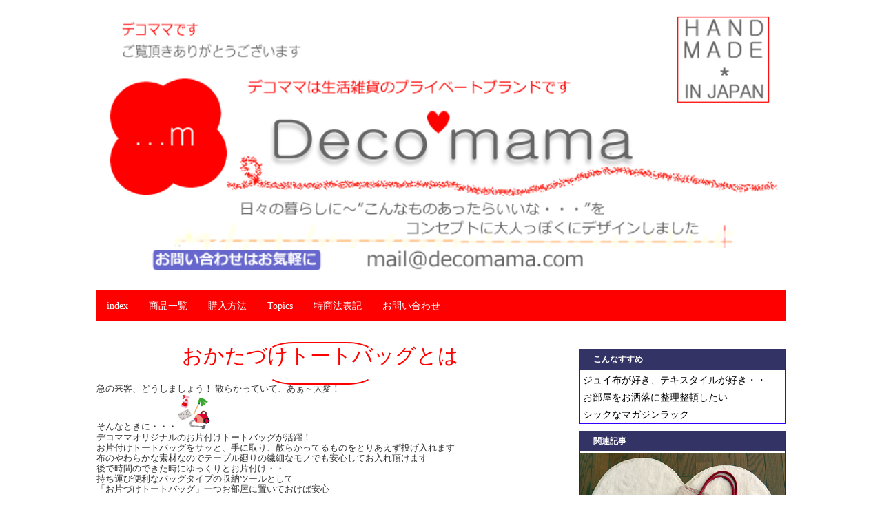

--- FILE ---
content_type: text/html
request_url: https://www.decomama.com/ot-jouy-gray.html
body_size: 6401
content:
<!DOCTYPE html>
<html lang="ja">
<head>

<meta charset="UTF-8">
<title>おかたづけトート-ジュイグレー| Decomama</title>
<meta name="viewport" content="width=device-width">

<link href='https://fonts.googleapis.com/css?family=Paytone+One' rel='stylesheet' type='text/css'>

<link href="https://maxcdn.bootstrapcdn.com/font-awesome/4.7.0/css/font-awesome.min.css" rel="stylesheet">
<link rel="canonical" href="https://www.decomama.com/ot-kuro.html">
<link rel="stylesheet" href="design/ot-gray.css">

</head><link rel="stylesheet" href="cartd/cart_css/common.css" type="text/css">
<link rel="stylesheet" href="cartd/cart_css/catalog.css" type="text/css">
<script type="text/javascript" src="cartd/cart_js/goods.js"></script>
<script type="text/javascript" src="cartd/cart_js/cart.js"></script>
<script language="JavaScript" type="text/JavaScript">
</script>
<body>


<div class="box1">
<img class="header" src="design/decomama-header-index.png" width="100%" alt="デコママのヘッダー画像"> 
</div>

<div class="box2">
<div class="box2-inner">
	<nav class="menu">
	<ul>
	<li><a href="index.html">index</a></li>
	<li><a href="shouhin-list.html">商品一覧</a></li>
	<li><a href="how-to-buy.html">購入方法</a></li>
	<li><a href="topics-list.html">Topics</a></li>
	<li><a href="law.html">特商法表記</a></li>
	  <li><a href="contact.html">お問い合わせ</a></li>
	</ul>
	</nav>
</div>
</div>
<div class="boxA">
<div class="box3">
	<article class="kiji">
<div class="kiji h1">
      <h1>おかたづけトートバッグとは </h1>
      <p style="margin-top:30px">急の来客、どうしましょう！ 散らかっていて、あぁ～大変！<br>
        そんなときに・・・<img src="image/anime/ot.png" alt="収納グッズ" width="50" height="172"><br />
        デコママオリジナルのお片付けトートバッグが活躍！<br>
        お片付けトートバッグをサッと、手に取り、散らかってるものをとりあえず投げ入れます<br>
        布のやわらかな素材なのでテーブル廻りの繊細なモノでも安心してお入れ頂けます<br>
        後で時間のできた時にゆっくりとお片付け・・<br>
        持ち運び便利なバッグタイプの収納ツールとして<br>
        「お片づけトートバッグ」一つお部屋に置いておけば安心<br>
        いつでもお部屋はスッキリと整理整頓！<br>
        お部屋の片付けが気軽で愉しくなっちゃいます<img src="image/anime/mama1.png" alt="片づけ　整理整頓" width="50" height="218"><br>
        <br>
        片づけるmamaの立場で考えた「お片づけトートバッグ」　<br>
        家事を楽しく、おしゃれに、、、<br>
        Handmade　Decomama　からのご提案です</p>
      <p align="center" style="margin-top:30px"><strong><font color="#666666">ジュイ布のお片づけトート</font></strong><br>
        <img src="image/anime/ot-jouy-yoko.png" alt="ジュイ布　フランス更紗" width="395" height="32"><br>
      </p>
      <p align="left" style="margin-top:10px">おかたづけトートバッグ-ジュイグレー柄の生地には、<br>
        フランス生まれのコットンプリントの「ジュイ布」を使用しています <img src="design/ot-gray-kado-long400.png" alt="ジュイ布　トートバッグ" width="100%">「<strong>ジュイ布</strong>」とは、<br>
        18世紀にドイツ人　トワル・ド・ジュイが<br>
        フランスのヴェルサイユ郊外の村に<br>
        更紗の工場を起こしたのが始まりです<br>
        優雅で美しいコットンプリントの数々を称して呼びます<br>
        <br>
        当時より フラン王室のお墨付きをもらい、<br>
        マリーアントワネットも愛した布としても有名です<br>
        <br>
        エレガントな生地のテイストはヨーロッパだけでなく<br>
        世界中でセンセーションを起し　今もなお<br>
        フランス伝統的な布地としてインテリアやファッションに用いられ<br>
        世界中の人に愛されているテキスタイルです <img src="design/ot-gray-up400.png" alt="トワルトジュイ　バッグ" width="100%"> 
      <p align="center" style="margin-top:10px"> 前後にフランス製のグレー地のジュイ布を用い<br>
        左右底側面には縦ストライプのグレーベジュ黒のストライプの生地<br>
        中生地は白　防水加工のストライプのジャガード生地<br>
        汚れの心配要りません <br>
        不織布を張った高級感ある仕上がりです<br>
        ハンドルは黒 
      <p align="center" style="margin-top:10px"><img src="design/ot-gray-yoko400.png" alt="お片づけ　収納バッグ" width="100%"><br>
        お片付けトートバッグの口元にはひも通しの赤のリボンが付いてます<br>
        紐を通しておけば新聞や雑誌を入れ　マガジンラックとして荷う時にも便利です 
      <p align="center" style="margin-top:10px"><img src="120photo/ot-siro-tukaikata.png" alt="マガジンラック" width="150" height="150"> 
      <p align="center" style="margin-top:10px">お片つけトートバッグは大きな底マチ、前後に大きなポケットが4つ付いてます<br>
        TVやエアコンのコントローラーを入れたり、郵便物、書類を入れたり、<br>
        ソファ廻りに置きマガジンラックとしてお使いいただけます 
      <p align="center" style="margin-top:10px"><img src="120photo/ot-j-tukaikata.png" alt="赤　トートバッグ" width="150" height="150"> 
      <p align="left" style="margin-top:10px"><font color="#FF0000"><strong>使うシーン、人によって使い方はいろいろ 
        </strong></font>
      <p align="left" style="margin-top:10px"><img src="design/ot-gray-yuka-sikaku400.png" alt="ジュイ布　バッグ" width="100%"> 
      <h4 align="left">テーブルの上のお片付け</h4><p align="left" style="margin-top:10px">
      <p align="left" style="margin-top:10px">さぁ、お夕飯のセッティングを始めましょう･･･<br>
        でもテーブルの上が散らかり放題！<br>
        そんな時に、<br>
        お片付けトートバッグを｢ポンッ｣とテーブルの上に置いて<br>
        散らかってるものを投げ入れてください<br>
        テーブルの上があっという間に綺麗になり、<br>
        お食事の用意、テーブルクロスの交換も簡単です</p>
      <p align="left" style="margin-top:10px"><img src="120photo/ot-b-tukaikata.png" alt="整理整頓" width="150" height="150"></p>
      <p align="left" style="margin-top:10px"><img src="design/ot-gray-soko400.png" alt="ジュイ布　大きめサイズ　トートバッグ" width="100%"></p>
      <h4 align="left">床、カーペットのフロア周りのお片付け</h4>
      <p align="left" style="margin-top:10px">左手にお片付けトートバッグを持って、<br>
        床の上や、カーペットの上に散乱しているいろいろの物を、<br>
        端から拾い投げ入れましょう～<br>
        お部屋を一掃できましたら、、、<br>
        ハイッ！掃除機をかけられます！<br>
        お片付けトートバッグの中にに溜まったものは、<br>
        元の場所にゆっくりと時間があるときに戻してお片付け<br>
        バッグタイプですから持ち運びが簡単で<br>
        お二階へも楽に沢山運べちゃいます<br>
        また、 入れたままで置いたままでも、<br>
        インテリアの一部としてオシャレに馴染みます</p>
      <p align="left" style="margin-top:10px"><img src="design/ot-indexroom.jpg" alt="収納ツール　おしゃれ" width="150" height="151"> 
      </p>
      <h4 align="left">玄関に、スリッパの収納に</h4>
      <p align="left" style="margin-top:10px">玄関の上がり口に、お片付けトートバッグベージュを置いて、<br>
        スリッパラックにも使えます<br>
        玄関での使い方として、お片付けトート Bagに折りたたみ傘や日傘、ハンカチーフなど・・・ <br>
       外出時に持ち運ぶ小物の収納に便利です<br>
        玄関周りの整理整頓グッズとしておすすめです<br>
        <img src="design/ot%20konn%20rump.jpg" alt="スリッパラック　ジュイ布" width="150" height="206"> 
      </p>
           <h4 align="left"> お稽古の道具入れとして</h4>
      <p align="left" style="margin-top:10px">バッグにお習字道具を一式入れておき<br>
        始める時　お片づけトートをテーブルの上に置き・・・・</p>
      <p align="left" style="margin-top:10px"><img src="120photo/ot-kon-tukaikata.png" alt="お稽古　道具入れ" width="150" height="150"></p>
       <h4 align="left"> 産着や・おむつ入れに～</h4>
             <p align="left" style="margin-top:10px">赤ちゃんを連れての里帰りや旅行など移動が多いmamaにおかたづけトートをお選びいただいております<br>
        2階から1階への移動の際、赤ちゃんを手にだっこしても、おかたづけトートを腕に掛けれは沢山の荷物を運べます<br>
        幅広のたっぷりと大きな間口は使い心地抜群　<br>
        お子様が大きくなられたらおもちゃ入れとして～ <br>
        沢山の絵本や玩具でお部屋を散らかす時期がやってきます 小さな時期から「おかたづけ」の習慣をママと一緒に楽しんでしつけられる収納ツールとして「おかたづけトート」をお使い頂けます<br>
        子供部屋を持たれましたらお洋服入れに～ mamaがお洗濯を畳んでおかたづけトートに入れて置き、お子様が自分の部屋の箪笥にしまうよう ママの仕分けにおかたづけトートをご活用いただけます</p>
      <p align="left" style="margin-top:10px"><img src="120photo/ot-siro-baby.png" alt="ショッピングバッグ　白" width="150" height="150"> 
      <h4 align="left">お片付けトートで車の中を整理</h4>
      <p align="left" style="margin-top:10px">車の助手席、後部座席にはお買い物の袋やジャケットやクッションなど<br>
        いろいろなものが置いてありませんか？<br>
        車の中はガラス越しに見えるので片付いているほうがスッキリと気持ちがいいですね<br>
        あなたのマイカーにもお片付けトートバッグ 一つ置いておけば<br>
        車の中がいつも綺麗に整理整頓！<br>
        お買い物バッグ　愛犬のグッズ入れとしても活躍します</p>
      <p align="left" style="margin-top:10px"><img src="120photo/ot-s-tukaikata.png" alt="車中　収納バッグ" width="150" height="150"> 
        <img src="120photo/ot-j-tukaikata-kuruma.png" alt="お買い物バッグ" width="150" height="150"> 
      </p> 
      <h4 align="left">Albumのストックに～</h4>
        <p align="left" style="margin-top:10px">アルバムってどのように収納していますか？<br>
        最近に撮ったばかりの写真や、お友達が遊びにいらした折など見ていただきたい・･･いつも身近に置いておきたいですよね　お片付けトートバッグにAlbumを入れておけば、 
        いつでも簡単に持ち運び便利に楽しめます</p> </p>
      <p>&nbsp; </p>
      <p align="left" style="margin-top:10px"><img src="120photo/ot-alubam.png" alt="アルバム　収納" width="150" height="150">
      <p style="margin-top:10px"><img src="design/ot-gray-sofa400.jpg" alt="黒　ジュイ布　トートバッグ" width="100%"> 
      <p align="center" style="margin-top:10px">&nbsp;
      <p align="center" style="margin-top:10px"><img src="design/ot-gray-yuka2-400.png" alt="グレー　フランス　ジュイ布　バッグ" width="100%"> 
      <p align="center" style="margin-top:10px">&nbsp;
      <p align="center" style="margin-top:10px"><img src="design/ot-gray-soko-book400.png" alt="マガジンラック　おしゃれ" width="100%"> 
      <p align="center" style="margin-top:10px">あなたのセンスでお愉しみくださいませ・・・・ 
      <p align="center" style="margin-top:10px"><img src="design/ot-gray-naname400.png" alt="ジュイ　黒　収納　バッグ" width="100%"> 
      <h3>おかたづけトートバッグ-ジュイ赤の商品説明</h3>
<table>
<tr>
<th>商品名</th>
          <td>おかたづけトートバッグ-ジュイグレー柄</td>
</tr>
<tr>
<th>品番</th>
          <td>1-95 ot-j-gray</td>
</tr>
<tr>
<th>材質</th>
<td> 綿-100％<br />
     持ち手-合皮</td>
</tr>
<tr>
<th>サイズ</th>
<td> 約32×25×24cm</td>
</tr>
<!--ここから
<tr>
<th>重量</th>
<td>約74g</td>
</tr>
ここまで-->
<tr>
<th>価格<br />（税込）</th>
          <td>5,000円  （送料は別途全国一律510円かかります）<strong><font color="#FF0000">SOLD </td>
</tr>
<tr>
<th></th>
<td><form method="POST" action="cartd/cart_cgi/cart.cgi" style="margin:0" onsubmit="return Check(this)">
							<input type="hidden" name="mode" value="regist">
							<input type="hidden" name="name" value="おかたづけトートバッグ-ジュイグレー柄">
							<input type="hidden" name="number" value="1-95">
							<input type="hidden" name="price" value="5000">
							<input type="hidden" name="image" value="https://www.decomama.com/120photo/ot-gray.png">
							<input type="hidden" name="page" value="https://www.decomama.com/shouhin-list.html">
							<input type="hidden" name="stock" value="">
							<input type="hidden" name="tax" value="1">
							
								
										<input type="text" name="amount" size="1" value="1">
										
              <div class="button_box"> 
                <input type="button" class="up" onclick="Spinner('up',this)">
                <input type="button" class="down" onclick="Spinner('down',this)">
              </div>
									<br>
							<input type="submit" value="カゴに入れる" class="btn">
							</form></td>
</tr>
</table>
    <div class="point h4"> 
     <h4>おかたづけトートバッグ使用上のご注意</h4> </div>
      <p style="margin-top:10px"> [おかたづけトートバッグのお手入れ方法]</p>
	  <ul>
		<li>
			表面が汚れたらその日のうちに、ブラッシングするか乾いたやわらかい布で乾拭きをしてください。
		</li>
		<li>
			 クリーナーや防水スプレーのご使用により色落ちや変色する恐れがあります。
		</li>
		<li>
			洗剤などご使用の際には、商品の目立たない部分で確認をおすすめ致します。
		</li>
		<li>
			保管時は、他の物との接触を避ける様、風通しの良い袋に入れ直射日光を避け湿度の低い所で保管下さい。
		</li>
		
		</ul>
	  <p style="margin-top:10px"> [型崩れさせないようにご注意ください]</p>
	  <ul>
		<li>
			過剰に物は入れないで下さい。持ち手が破損する恐れがあります。
		</li>
		<li>
			 無理な詰め込みや鋭利なものを直接収納すると破損する恐れがありますので御注意ください。
		</li>
		</ul>
	  <p style="margin-top:10px"> [合皮素材ご使用上の注意について]</p>
      <ul>
        <li> 摩擦や水分、汗は色落ち、色むらシミ等の原因になりますので充分御注意下さい。 </li>
        <li> 無理に引っ張ったり、振り回すなどの乱暴な扱いはしないでください。
		   <img src="design/hyouka-logo.png" width="300" height="95"> <img src="design/ot-hyoka.png" alt="おかたづけトートバッグお客様の声" width="100%">&nbsp;</p> 
    
    <img name="otjhyoka" src="design/ot-j-hyoka.gif" width="100%" border="0" alt=""> 
	
  </ul>
      <img src="design/ot-siro-hyoka.png" alt="お片づけ　購入者声" width="100%"></p></li> </ul> 
      <p>&nbsp;</p>
      
    <p align="left">&nbsp;</p>
    </div>
    </article> 
    
  <p>&nbsp;</p>
  </div>

<div class="box4">
	<div class="box4-1"> <aside class="sidemenu"> 
      <h2>こんなすすめ</h2>
      <ul>
        <li><a href="#">ジュイ布が好き、テキスタイルが好き・・</a></li>
        <li><a href="#">お部屋をお洒落に整理整頓したい </a></li>
        <li><a href="#">シックなマガジンラック </a></li>
      </ul>
      </aside> <aside class="osusume"> 
      <h2>関連記事</h2>
		<ul>
		<li><a href="ot-jouy-aka.html"> <img src="design/ot-jribon-fukan.jpg" alt="" width="400" height="301" border="0"> 
          <div class="text">トピックス </div>
          </a></li>
		 </a></li>
			<!--ここからコメントアウト
		<li><a href="topics">
			<img src="" alt="">
			<div class="text">
			●●●●
			</div>
		</a></li>
		ここまで-->
		</ul>
		</aside>
	</div>

	<div class="box4-2"> <aside class="ninki"> 
      <h2>お片付けトートバッグ(他のモデル)</h2>
      <ul>
	     <li><a href="ot-jouy-kon3.html"> <img src="120photo/ot-jouykon3.png" alt="" width="70"  border="0" /> 
          <div class="text"> <span>お片付けトートバッグジュイ紺3</span> </div>
      </a></li>
	  <li><a href="ot-jouy-kon2.html"> <img src="120photo/ot-jouykon2.png" alt="" width="70"  border="0" /> 
  <div class="text"> <span>お片付けトートバッグジュイ紺2</span> </div>
      </a></li>
	    <li><a href="ot-jouy-kon1.html"> <img src="120photo/ot-jouykon1.png" alt="" width="70"  border="0" /> 
  <div class="text"> <span>お片付けトートバッグジュイ紺1</span> </div>
      </a></li>
<li><a href="ot-sirohosi.html"> <img src="120photo/ot-sirohosi.png" alt="" width="７0" height="７0" border="0" /> 
  <div class="text"> <span>お片付けトートバッグ（白星）</span> </div>
      </a></li>
	   <li><a href="ot-beige-hosiakakuro.html"> <img src="120photo/ot-bhosiakakuro.png" alt="おかたづけトートバッグ　収納バッグ" width="７0" height="７0"  border="0" /> 
          <div class="text"> <span>お片付けトートバッグ‐beige赤黒星</span></div>
        
        <li><a href="ot-jouy-stripe1.html"> <img src="120photo/ot-jouystripe1.png" alt="" width="70" border="0" /> 
        <div class="text"> <span>お片付けトートバッグ（ジュイストライプ1）</span> </div>
      </a></li>
	  
	   <li><a href="ot-jouy-stripe2.html"> <img src="120photo/ot-jouystripe2.png" alt="" width="70" border="0" /> 
        <div class="text"> <span>お片付けトートバッグ（ジュイストライプ2）</span> </div>
      </a></li>
	  
        <li><a href="ot-cup.html"> <img src="120photo/ot-cup.png" alt="" width="70" border="0" /> 
          <div class="text"> <span>お片付けトート（カップ）</span> </div>
          </a></li>
        <li><a href="ot-jouy-aka.html"> <img src="120photo/ot-j-3.png" alt="" width="70" border="0" /> 
          <div class="text"> <span>お片付けトート(ジュイ-赤)</span> </div>
          </a></li>
        <li><a href="ot-beige.html"> <img src="120photo/120ot-beige.gif" alt="" width="120" border="0" /> 
          <div class="text"> <span>お片付けトート（ベージュ）</span> </div>
          </a></li>
        <li><a href="ot-shiro.html"> <img src="120photo/120otkilutosiro.png" alt="" width="70" border="0" /> 
          <div class="text"> <span>お片付けトート(白)</span> </div>
          </a></li>
        <li><a href="ot-kon.html"> <img src="120photo/120ot-kon1.png" alt="" width="70" border="0" /> 
          <div class="text"> <span>お片付けトート(紺)</span> </div>
          </a></li>
        <li><a href="ot-aka.html"> <img src="design/ot-redcard.jpg" alt="" width="70" border="0" /> 
          <div class="text"> <span>お片付けトート(赤)</span> </div>
          </a></li>
        <li><a href="ot-kuro.html"> <img src="120photo/120ot-kuro.j1pg.png" alt="" width="70" border="0" /> 
          <div class="text"> <span>お片付けトート(黒)</span> </div>
          </a></li>
        <!--ここから
		<li><a href="ot-beige.html">
			<img src="design/ot-b3-waku.png" alt="" width="70" height="70" border="0" />
			<div class="text">
			<span>お片付けトートバッグ(ベージュ)</span>
			</div>
		</a></li>
		ここまで-->
      </ul>
      </aside> </div>
</div>
</div>
<div class="share">
	<ul>
	<li><a href="https://twitter.com/intent/tweet?text=[テキスト]&amp;url=[URL]&amp;via=[アカウント]" onclick="window.open(this.href, 'SNS', 'width=500, height=300, menubar=no, toolbar=no, scrollbars=yes'); return false;" class="share-tw">
		<i class="fa fa-twitter"></i>
		<span>Twitter</span>でシェア
	</a></li>
	<li><a href="http://www.facebook.com/share.php?u=[URL]" onclick="window.open(this.href, 'SNS', 'width=500, height=500, menubar=no, toolbar=no, scrollbars=yes'); return false;" class="share-fb">
		<i class="fa fa-facebook"></i>
		<span>Facebook</span>でシェア
	</a></li>
	<li><a href="https://plus.google.com/share?url=[URL]" onclick="window.open(this.href, 'SNS', 'width=500, height=500, menubar=no, toolbar=no, scrollbars=yes'); return false;" class="share-gp">
		<i class="fa fa-google-plus"></i>
		<span>Google+</span>でシェア
	</a></li>
	</ul>
	</div>
<div class="box5">
	<div class="copyright">
	<p>Copyright &copy; decomama</p>
	</div>
</div>


</body>
</html>
  
		  
		  
		  
		  
		  
		  
		  
		  
		  
		  
		  
		  
		  
		  
		  
		  
		  
		  
		  
		  
		  
		  
		  
		  
		

--- FILE ---
content_type: text/css
request_url: https://www.decomama.com/design/ot-gray.css
body_size: 2379
content:
@charset "UTF-8";

body	{font-family: 'メイリオ', 'Hiragino Kaku Gothic Pro', sans-serif}

/* マーカー */
.pink_line{background:linear-gradient(transparent 60%,#ffdfef 0%);}

/* 細いマーカー */
.pink_line_narrow{background:rgba(0, 0, 0, 0) linear-gradient(transparent 85%, #ff0000 0%) repeat scroll 0 0;}



/* サイト名 */
.site h1 a	{color: #83a4a8;
	text-decoration: none}

h1	{margin: 0;
	font-size: 30px;
	font-family: 'Paytone One', sans-serif;
	font-weight: normal;
h1 {
position: relative;
color: #158b2b;
font-size: 20px;
padding: 10px 0;
text-align: center;
margin: 1.5em 0;
}
h1:before {
content: "";
position: absolute;
top: -8px;
left: 50%;
width: 150px;
height: 58px;
border-radius: 50%;
border: 5px solid #a6ddb0;
border-left-color: transparent;
border-right-color: transparent;
-moz-transform: translateX(-50%);
-webkit-transform: translateX(-50%);
-ms-transform: translateX(-50%);
transform: translateX(-50%);
}


	}


/* ナビゲーション */
.menu ul	{margin: 0;
	padding: 0;
	list-style: none}

.menu li a	{display: block;
	padding: 15px;
	color: #ffffff;
	font-size: 14px;
	text-decoration: none}

.menu li a:hover	{background-color: #cc3366}

.menu ul:after	{content: "";
	display: block;
	clear: both}

.menu li	{float: left;
	width: auto}


/* 記事 */
.kiji h1	{
	font-size: 26px;
position: relative;
color: #ff0000;
font-size: 30px;
padding: 5px 0;
text-align: center;
margin: 1.0em 0;
}
h1:before {
content: "";
position: absolute;
top: -5px;
left: 50%;
width: 150px;
height: 58px;
border-radius: 25%;
border: 2px solid #ff0000;
border-left-color: transparent;
border-right-color: transparent;
-moz-transform: translateX(-50%);
-webkit-transform: translateX(-50%);
-ms-transform: translateX(-50%);
transform: translateX(-50%);

}

.kiji h1 p	{margin-top: 30px;
	margin-bottom: 10px;
	}



.kiji p	{margin-top: -40px;
	margin-bottom: 10px}

.kiji img	{max-width: 100%;
	height: auto}


/* 記事の小見出し */
.kiji h2	{
		margin-top:40px;
position: relative;
padding-left:0px;
font-size:18px;
border-bottom: solid 2px #ff0000;
}


.kiji h2:before {
  content: '';/*何も入れない*/
  display: inline-block;/*忘れずに！*/
  width: 25px;/*画像の幅*/
  height: 25px;/*画像の高さ*/
  background-image: url(symbol30.gif);
  background-size: contain;
  vertical-align: middle;

}





.kiji h3 {
	background-color:#ff0000;
	border:3px double #FFFFFF;
	color: #FFFFFF;
	font-size: 90%;
	padding-left: 4px;
	margin-top:15px;
	margin-bottom:5px;
}

.point h4 {
position: relative;
border-top: solid 2px #ff0000;
border-bottom: solid 2px #ff0000;
background: #f4f4f4;
line-height: 1.4;
padding: 0.4em 0.5em;
margin: 2em 0 0.5em;
}

h4:after {/*タブ*/
position: absolute;
font-family: FontAwesome,'Quicksand','Avenir','Arial',sans-serif;
content: '\f0a7\ POINT';
background: #ff0000;
color: #fff;
left: 0px;
bottom: 100%;
border-radius: 5px 5px 0 0;
padding: 5px 7px 3px;
font-size: 0.7em;
line-height: 1;
letter-spacing: 0.05em;
  }


/* 記事の投稿日 */
.kijiinfo	{margin-top: -10px;
	margin-bottom: 20px}

.kijiinfo i	{margin-right: 5px;
	color: #aaaaaa;
	font-size: 20px}


/* 記事の分類 */
.kijicat	{margin-bottom: 25px}

.kijicat ul	{margin: 0;
	padding: 0;
	list-style: none}

.kijicat li a	{display: block;
	margin-right: 5px;
	padding: 3px 5px;
	border-radius: 2px;
	background-color: #75dbe7;
	color: #ffffff;
	font-size: 12px;
	text-decoration: none}

.kijicat li a:hover	{background-color: #94ecf6}

.kijicat ul:after	{content: "";
	display: block;
	clear: both}

.kijicat li	{float: left;
	width: auto}



/* SNSのシェアボタン */
.share	{margin-top: 40px}

.share ul	{margin: 0;
	padding: 0;
	list-style: none}

.share li a	{display: block;
	padding: 10px 5px;
	color: #ffffff;
	font-size: 14px;
	text-align: center;
	text-decoration: none}

.share-tw	{background-color: #55acee}
.share-fb	{background-color: #3b5998}
.share-gp	{background-color: #dd4b39}

.share li a:hover	{opacity: 0.8}

.share ul:after	{content: "";
	display: block;
	clear: both}

.share li	{float: left;
	width: 33.3333%}



/* サイドメニュー */
.sidemenu	{margin-bottom: 30px
		padding:5px;
	 	border:solid 1px #3300ff;
	  	border-top:solid 30px #333366;
	  	margin-bottom:10px;
}

.sidemenu ul	{margin: 0;
	padding: 0;
	list-style: none}

.sidemenu li a	{display: block;
	padding: 5px;
	color: #000000;
	font-size: 14px;
	text-decoration: none}

.sidemenu li a:hover	{background-color: #eeeeee}

.sidemenu h1	{margin-top: 0;
	margin-bottom: 10px;
	border-bottom: dotted 2px #dddddd;
	color: #666666;
	font-size: 18px}

.sidemenu h2	{margin-top: -22px;
	padding-left:20px;
	margin-bottom: 10px;
	color: #ffffff;
	font-size: 12px
}


.sidemenu i	{margin-right: 5px;
	color: #ff0000}


/* おすすめ記事メニュー */
.osusume	{margin-bottom: 30px
		padding:5px;
	 	border:solid 1px #3300ff;
	  	border-top:solid 30px #333366;
	  	margin-bottom:10px;
}

.osusume ul	{margin: 0;
	padding: 0;
	list-style: none}

.osusume li a	{display: block;
	margin-bottom: 0px;
	padding: 0;
	color: #000000;
	font-size: 14px;
	text-decoration: none}

.osusume li a:hover	{background-color: #F6CEF5;
}
.osusume h1	{margin-top: 0;
	margin-bottom: 10px;
	border-bottom: dotted 2px #dddddd;
	color: #666666;
	font-size: 18px}

.osusume img	{width: 100%;
	height: auto;
	border: none;
	vertical-align: bottom}

.osusume .text	{padding: 5px 10px;
	color: #0000ff}

.osusume h2{margin-top: -22px;
	padding-left:20px;
	margin-bottom: 10px;
	color: #ffffff;
	font-size: 12px}
}

.osusume h3	{
	background-image:url(design/contact.gif);

}
/* おすすめ記事メニューのテキストを重ねる設定 */
.osusume a	{position: relative}

.osusume .text	{position: absolute;
	bottom: 0;
	left: 0;
	width: 100%;
}
/* 人気の記事メニュー */
.ninki
		{margin-bottom: 30px
		padding:5px;
	 	border:solid 1px #3300ff;
	  	border-top:solid 30px #333366;
	  	margin-bottom:10px;
}

.ninki ul	{margin: 0;
	padding: 0;
	list-style: none
}

.ninki li a	{display: block;
	padding: 5px;
	border-bottom: dotted 1px #dddddd;
	color: #2288bb;
	font-size: 14px;
	text-decoration: none}

.ninki li a:hover	{background-color: #eeeeee}

.ninki li a img	{border: none}

.ninki h1	{margin-top: 0;
	margin-bottom: 10px;
	border-bottom: dotted 2px #dddddd;
	color: #666666;
	font-size: 18px}

.ninki h2	{
	margin-top: -22px;
	padding-left:20px;
	margin-bottom: 10px;
	color: #ffffff;
	font-size: 12px}



.ninki a:after	{content: "";
	display: block;
	clear: both}

.ninki img	{float: left;
	width: 60px}

.ninki .text	{float: none;
	width: auto;
	margin-left: 60px;
	padding-left: 15px}

.ninki span	{display: block;
	color: #666666;
	font-size: 12px}


.center{
 display: block;
 margin-left: auto;
 margin-right: auto;
 margin-bottom:10px;
}



/* コピーライト */
.copyright p	{margin: 0;
	color: #666666;
	font-size: 14px;
	text-align:center;
}


/* BOX2をバーの形にする */
.box2	{background-color: #ff0000}


/* BOX5の上に区切り線を入れる */
.box5	{border-top: solid 1px #dddddd}


/* ボックスの上下の間隔 */
.box1	{padding-top: 8px;
	padding-bottom: 8px}

.box3	{padding-top: 5px;
	padding-bottom: 30px}

.box4	{padding-top: 40px;
	padding-bottom: 30px}

.box5	{padding-top: 15px;
	padding-bottom: 15px}


table {
  border-collapse: collapse;
  width: 100%;
}
table th,
table td {
  padding: 10px;
  border: 1px solid #999;
}
table th {
  background-color: #eee;
  text-align: center;
  width: 30%;
}

@media screen and (max-width: 400px) {
  table {
    border-top: 1px solid #999;
  }
  table td {
    display: block;
    text-align: center;
  }
  table th {
    display: block;
    border-top: none;
    border-bottom: none;
    width: 100%;
  }
 }


/* ########### 599px以下 ########### */
@media (max-width: 599px) {

/* ナビゲーション */
.menu li a	{padding: 10px 3px;
	font-size: 11px}

/* サイト名と記事のタイトル */
.site h1	{font-size: 20px}

.kiji h1	{font-size: 26px}

/* ボックスの上下の間隔 */
.box1	{padding-top: 4px;
	padding-bottom: 4px}

.box3	{padding-top: 25px}

/* SNSのシェアボタン */
.share span	{display: inline-block;
	text-indent: -9999px}


}

/* ########### 600px以上～767px以下 ########### */
@media (min-width: 600px) and (max-width: 767px) {

/* BOX4-1とBOX4-2を横に並べる設定 */
.box4:after	{content: "";
	display: block;
	clear: both}

.box4-1	{float: left;
	width: 50%}

.box4-2	{float: left;
	width: 50%

}


/* BOX4-1とBOX4-2の左右の間隔 */
.box4-1	{padding-right: 20px;
	-moz-box-sizing: border-box;
	-webkit-box-sizing: border-box;
	box-sizing: border-box}

.box4-2	{padding-left: 20px;
	-moz-box-sizing: border-box;
	-webkit-box-sizing: border-box;
	box-sizing: border-box


}
}



/* ########### 768px以上 ########### */
@media (min-width: 768px) {

/* BOX3とBOX4を横に並べる設定 */
.boxA:after	{content: "";
	display: block;
	clear: both}

.box3	{float: left;
	width: 70%}

.box4	{float: left;
	width: 30%}

/* BOX3とBOX4の左右の間隔 */
.box3	{padding-right: 50px;
	-moz-box-sizing: border-box;
	-webkit-box-sizing: border-box;
	box-sizing: border-box}

}



/* ########### 1040px以上 ########### */
@media (min-width: 1040px) {

/* 全体の横幅を固定 */
.box1, .box2, .boxA, .box5
	{width: 1000px;
	margin-left: auto;
	margin-right: auto}

}

--- FILE ---
content_type: text/css
request_url: https://www.decomama.com/cartd/cart_css/common.css
body_size: 768
content:
/*------全体-------*/

body{
	font-size: 13px;
	margin: 0px;
	line-height: 120%;
	font-family: 'MS PGothic';
	color: #333333;
}

header{
	top: 0;
	width: 100%;
	background-color: #ffffff;
	border-bottom-style: solid;
	border-bottom-width: 1px;
	border-bottom-color: #eeeeee;
}

footer{
	text-align: center;
	margin-top: 20px;
}

.cont{
	width: 80%;
	margin: 0 auto;
	text-align:center;
}

/*--ヘッダー部分--*/

.header_cont{
	width: 800px;
	margin: 0 auto;
	height: 80px;
	position: relative;
}

.header_title{
	position: absolute;
	left: 5px;
	width: 250px;
	text-align: left;
	height: 80px;
}

.kanban{
	font-size: 30px;
	position: relative;
	top: 20px;
	font-family: Verdana;
}

.msg{
	position: relative;
	top: 25px;
}

.header_inq{
	width: 350px;
	position: absolute;
	right: 55px;
}

.phone{
	font-family: Garamond;
	font-size: 28px;
	margin-top: 5px;
}

.otoi{
	position: relative;
	top: 5px;
}

.osirase{
	position: relative;
	top: 15px;
}

/*--カートのアイコン部分--*/

.header_cart{
	width: 60px;
	height: 80px;
	position: absolute;
	right: 5px;
}

.cart_icon{
	position: absolute;
	right: 0;
	width: 50px;
	height: 50px;
	bottom: 0;
}

.circle{
	position: absolute;
	bottom: 30px;
	left: 28px;
	width: 21px;
	height: 21px;
}

.circle_img{
	z-Index: 1;
}

#amount{
	position: absolute;
	bottom: 4px;
	width: 17px;
	height: 15px;
	right: 3px;
	z-Index: 2;
	font-weight: bold;
	color: #ffffff;
	text-align: center;

}

/*--コンテンツのボックス--*/

.main{
	margin-top: 50px;
}

.navi{
	margin-top: 50px;
}


/*------フォーム-------*/

input[type=text],textarea{
	border: 1px solid #999999;
	border-radius: 3px;
	margin-bottom: 1px;
}

select{
	border: 1px solid #999999;
	width: 80px;
}

input[type=text]{
	height: 34px;
 	box-sizing: border-box;
}

select {
 	height: 34px;
 	box-sizing: border-box;
}

textarea {
	box-sizing: border-box;
	line-height: 1.25;
	padding: 4px;
}

/*-------ボタン-------*/

.btn{
	padding: 8px 15px;
	background-color: #ff0000;
	border-radius: 4px;
	border-style: solid;
	border-color: #666666;
	border-width: 1px;
	color: #ffffff;
	font-weight: bold;
}

.btn2{
	padding: 8px 15px;
	background-color: #d8d8d8;
	border-radius: 4px;
	border-style: solid;
	border-color: #666666;
	border-width: 1px;
	color: #000000;
	font-weight: bold;
}



/*-------その他-------*/

.cl{
	width: 100%;
}

.cl:after {
	content: ""; 
	display: block; 
 	clear: both;
}

/*------以下はスマートフォン用の表示-------*/

@media screen and (max-width:600px){

	/*------全体-------*/
	
	body{
		font-size: 15px;
		line-height:150%;
	}
	
	.cont{
		width: 100%;
	}
	
	/*------ヘッダー-------*/
	
	.header_cont{
		width: 100%;
	}
	
	.header_inq{
		display: none;
	}

	/*------部品-------*/

	#amount{
		bottom: 6px;
		right: 1px;
	}
}


--- FILE ---
content_type: text/css
request_url: https://www.decomama.com/cartd/cart_css/catalog.css
body_size: 810
content:

/*------商品表示部分 catalog.html------*/

.item{
	width: 300px;
	height: auto;
	margin: 15px;
	border-radius: 5px;
	box-shadow: 0 2px 5px #ccc;
	background-color: #ffffff;
	display:inline-block;
}
.img{
	border-radius: 5px 5px 0 0;
	max-width: 100%;
	height: auto;
}

.name{
	padding: 10px 10px 5px 10px;
}

.price{
	padding: 5px 10px 5px 10px;
	font-weight: bold;
}

.msg{
	padding: 5px 10px 5px 10px;
}

.fo{
	padding: 5px 10px 10px 10px;
}

.item_list{
	display: flex;
	flex-wrap: wrap;
	width: 700px;
	margin: 0 auto;
	padding:0px
}
.item_list li{
	width: 25%;
	list-style: none;
	box-sizing: border-box;
	margin-bottom: 20px;
}

.item_list li table{
	margin: 0 auto;
}

.button_box{
	display: inline-block;
	width: 16px;
	height: 20px;
	position: relative;
	top: 12px;
}

.up{
	border: 0px;
	width: 15px;
	height: 15px;
	background: url("../cart_img/up.gif") no-repeat;
}

.down{
	border: 0px;
	width: 15px;
	height: 15px;
	background: url("../cart_img/down.gif") no-repeat;
}


/*------商品表示部分 catalog2.html------*/

.tb_item{
	margin: 20px auto;
	border-collapse:collapse;
}
.tb_item td{
	border:1px solid #cccccc;
	border-collapse:collapse;
}

.tb_item td img{
	border-width: 0;
	vertical-align: bottom
}

.tb_item td table td{
	border-width:0;
}

.button_cart{
	width: 180px;
	margin: 0px 10px 10px auto;
	position: sticky;
	top: 100px;
	z-Index: 2;
	text-align: right;
}


/*------部品-------*/

.new{
	position: relative;
	bottom: 2px;
}

/*------以下はスマートフォン用の表示-------*/

@media screen and (max-width:600px){

	/*------商品表示部分 catelog.html-------*/

	.item_list{
		width: 98%;
	}
	.item_list li{
		width: 100%;
		margin-bottom: 10px;
		padding-bottom: 10px;
		border-bottom-style: solid;
		border-bottom-color: #cccccc;
		border-bottom-width: 1px;
	}
	.item_list li table{
		margin: 0 auto 0 0;
		width: 98%;
	}

	.item_list li table tr {
		display: block;
		width: auto;
	}
	.item_list li table td {
		display: block;
		border: none;
		justify-content: flex-start;
		text-align: left;
		width: 100%;
	}

	.item_list li table td table td:first-child{
		/*display: none;*/
	}
	.item_list li table td table{
		margin-bottom: 15px;
	}

	/*------商品表示部分 catelog2.html-------*/
	
	.tb_item{
		border: none;
		width: 98%;
	}

	.tb_item tr {
		display: block;
		width: auto;
		border-bottom-style: solid;
		border-bottom-color: #cccccc;
		border-bottom-width: 1px;
		padding-bottom: 5px;
		margin-bottom: 10px;
	}
	.tb_item td {
		display: block;
		border: none;
		justify-content: flex-start;
		text-align: left;
		padding: 2px;
		width: 100%;
	}

	.tb_item td:last-child {
		border-bottom: none;
	}
	
	.tb_item td:first-child {
		text-align: left;
	}
	.tb_item td:first-child img{
		width: auto;
		height: auto;
	}
	
	.tb_item td table tr{
		border-bottom-width: 0px;
		padding-bottom: 0px;
		margin-bottom: 10px;
	}
	
	.button_box{
		width: 85px;
		height: 10px;
		top: 0px;
	}
	
	.up{
		width: 37px;
		height: 35px;
		background-color: #999999;
		border-radius: 4px;
		border-style: solid;
		border-color: #666666;
		border-width: 1px;
		box-shadow: 1px 1px 1px 1px #888888 inset;
		color: #ffffff;
		text-decoration: none;
		background: url("../cart_img/up_b.gif") no-repeat;
		position: relative;
		top: 13px;
	}
	.down{
		width: 37px;
		height: 35px;
		background-color: #999999;
		border-radius: 4px;
		border-style: solid;
		border-color: #666666;
		border-width: 1px;
		box-shadow: 1px 1px 1px 1px #888888 inset;
		color: #ffffff;
		text-decoration: none;
		background: url("../cart_img/down_b.gif") no-repeat;
		position: relative;
		top: 13px;
	}
	
	
	/*------部品-------*/
	
	.new{
		bottom: 7px;
	}

}


--- FILE ---
content_type: application/javascript
request_url: https://www.decomama.com/cartd/cart_js/cart.js
body_size: 1418
content:

function Check(fo){
var errmsg="";
var amount;
var op1;
var op2;
var op="";
var opflag=false;

if(fo.elements['amount']){
	if(fo.elements['amount'].tagName="INPUT"){
		amount=fo.elements['amount'].value;
	}
	else{
		amount=fo.elements['amount'].options[fo.elements['amount'].selectedIndex].value;
	}
	if(amount == "0" || amount == ""){
		errmsg+="個数を選択してください。\n";
	}
}

if(fo.elements['op1']){;
	op1=fo.elements['op1'].options[fo.elements['op1'].selectedIndex].value;
	if(op1 == ""){
		errmsg+="オプションが選択されていません。\n";
	}
	op+=op1;
	opflag=true;
}

if(fo.elements['op2']){
	op2=fo.elements['op2'].options[fo.elements['op2'].selectedIndex].value;
	if(op2 ==""){
		errmsg+="オプションが選択されていません。\n";
	}
	if(op){
		op+=" ";
	}
	op+=op2;
	opflag=true;
}


if(errmsg ==""){
	if(typeof(st) != "undefined"){
		errmsg+=StockCheck(fo,amount,opflag,op);
	}
}

if(errmsg){
	Alert(errmsg);
	return false;
}



}

function StockCheck(fo,amount,opflag,op){
var stock;
var msg="";
var number;
var name;

var number=fo.elements['number'].value;
amount=parseInt(amount);
var name=fo.elements['name'].value;

if(!opflag){
	stock=st[number];
	if(stock == ""){
		stock="0";
	}
	stock=parseInt(stock);
	if(stock == 0){
		msg="申し訳ありません。"+name+"は売り切れです。";
	}
	else if(amount > stock){
		msg="注文数が在庫数より多くなっています。"+name+"の在庫数は"+stock+"です。";
	}
}
else{
	if(st[number]){
		stock=st[number][op];
		stock=parseInt(stock);
		if(stock == 0){
			msg="申し訳ありません。"+number+"の"+op+"は売り切れです。";
		}
		else if(amount > stock){
			msg="注文数が在庫数より多くなっています。"+name+"の"+op+"の在庫数は"+stock+"です。";
		}
	}
}


return msg;
}



function StockWrite(n){
var key;
var msg="";
var flag=0;

if(typeof(st[n]) == "object"){
	var stocknum;
	for(key in st[n]){
		stocknum=st[n][key];
		stocknum=parseInt(stocknum);
		if(stocknum > 0){
			msg+=key+":"+"在庫あり ";
		}
		if(stocknum == 0){
			msg+=key+":"+"売り切れ ";
		}
	}
}
else{
	var stocknum=st[n];
	stocknum=parseInt(stocknum);
	if(stocknum > 0){
		msg="在庫あり";
	}
	if(stocknum == 0){
		msg="売り切れ";
	}

}

document.open();
document.write(msg);
document.close();

}


function Alert(e){
	alert(e);
}


function SetCookie(amount){
document.cookie="cart="+amount+"; path=/";
}

function ReadCookie(n){
var c=document.cookie;
var tmp = c.split(';');
var value;
for(var i=0;i<tmp.length;i++){
	var ary=tmp[i].split('=');
	var na=ary[0];
	na=na.replace(/ /g,'');
	if(na == n){
		var v=ary[1];
		v=v.replace(/\+/g,'%20');
		value=decodeURIComponent(v);
		break;
	}
}
return value;

}

function Cart(){
var amount=ReadCookie('cart');
if(typeof(amount) == "undefined"){
	amount="0";
}

var ob=document.getElementById("amount");
ob.innerHTML=amount;

}

function Spinner(act,ob){

var pa=ob.parentElement;
var inp=pa.previousElementSibling;

var cnt=parseInt(inp.value);
if(act == "up"){
	cnt++;
}
else{
	cnt--;
	if(cnt < 0){
		cnt=0;
	}
}

inp.value=cnt;

}

function Send(act,data,u){

var xhr=new XMLHttpRequest();

xhr.onreadystatechange = function(){
	switch(xhr.readyState){
		case 0:
			break;
		case 1:
			break;
		case 2:
			break;
		case 3:
			break;
		case 4:
			if(xhr.status == 200 || xhr.status == 304) {
				var txt=xhr.responseText;
				var s=txt.substr(0,3);

				if(s == "ok:" || s == "er:"){
					var tmp=txt.split(":");
					if(tmp[0] == "ok"){
						ShowData(act,tmp[2],tmp[3]);
					}
					else{
						var msg_ob_tmp=GetMsgOb(act);
						var msg_ob=msg_ob_tmp[0];
						var ob_tmp=GetOb(act);
						var ob=ob_tmp[0];
						MsgErr(msg_ob,tmp[1]);
						ObErr(ob);
					}
				}
				else{
					var msg_ob_tmp=GetMsgOb(act);
					var msg_ob=msg_ob_tmp[0];
					var ob_tmp=GetOb(act);
					var ob=ob_tmp[0];
					MsgErr(msg_ob,"エラーが発生しました");
					ObErr(ob);
				}

			}
			break;
	}
}

xhr.open("POST",u);
xhr.setRequestHeader('Content-Type','application/x-www-form-urlencoded');
xhr.send( EncodeHTMLForm(data));
}

function EncodeHTMLForm(data){
var params=[];
for(var name in data){
	var value=data[name];
	var param=encodeURIComponent(name)+'='+encodeURIComponent(value);
	params.push(param);
}
return params.join('&').replace(/%20/g,'+');
}


window.onload=Cart;